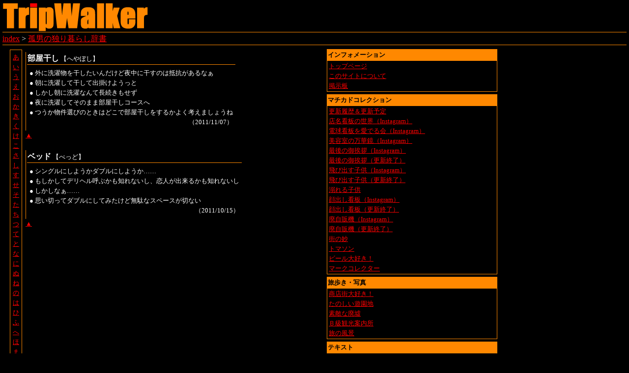

--- FILE ---
content_type: text/html; charset=EUC-JP
request_url: https://tw.silk.to/singlelife/view.php?category=he
body_size: 11675
content:
<html lang="ja">
<head>
<link rel="stylesheet" type="text/css" href="../style.css">
<meta name="twitter:card" content="summary_large_image">
<meta property="og:title" content="孤男の独り暮らし辞書 - トリップウォーカー">
<meta property="og:description" content="孤独な男に響く旧時代感溢れるテキストコンテンツ。">
<meta property="og:image" content="http://tw.silk.to/trip/dprk/kaesong1/43.jpg">
<title>孤男の独り暮らし辞書 - トリップウォーカー</title>
</head>
<body>

<a name="top"></a>
<div id="fb-root"></div>
<script>(function(d, s, id) {
  var js, fjs = d.getElementsByTagName(s)[0];
  if (d.getElementById(id)) return;
  js = d.createElement(s); js.id = id;
  js.src = "//connect.facebook.net/ja_JP/all.js#xfbml=1";
  fjs.parentNode.insertBefore(js, fjs);
}(document, 'script', 'facebook-jssdk'));</script>

<a name="top"></a>

<!-- ---------- head ---------- -->
<table style="width: 100%" cellspacing="0" cellpadding="0">
    <tr>
        <td style="border-bottom: 1px solid #ff8800">
            <a href="http://tw.silk.to/">
                <img src="http://tw.silk.to/logo.png" alt="トリップウォーカー" border="0"></a>
        </td>
    </tr>
    <tr>
        <td style="font-size: 100%; text-align: left; vertical-align: bottom; border-bottom: 1px solid #ff8800"><a href="../">index</a> &gt; <a href="./view.php">孤男の独り暮らし辞書</a>        </td>
    </tr>
</table>

<table class="bodywidth">
    <tr>
        <td style="width: 640px; padding-top: 5px"><table style="width: 80%">
    <tr>
        <td style="border: 1px solid #ff8800; padding: 5px; width: 1%; vertical-align: top" nowrap>
            <a href="./view.php?category=a">あ</a><br>
            <a href="./view.php?category=i">い</a><br>
            <a href="./view.php?category=u">う</a><br>
            <a href="./view.php?category=e">え</a><br>
            <a href="./view.php?category=o">お</a><br>
            <a href="./view.php?category=ka">か</a><br>
            <a href="./view.php?category=ki">き</a><br>
            <a href="./view.php?category=ku">く</a><br>
            <a href="./view.php?category=ke">け</a><br>
            <a href="./view.php?category=ko">こ</a><br>
            <a href="./view.php?category=sa">さ</a><br>
            <a href="./view.php?category=si">し</a><br>
            <a href="./view.php?category=su">す</a><br>
            <a href="./view.php?category=se">せ</a><br>
            <a href="./view.php?category=so">そ</a><br>
            <a href="./view.php?category=ta">た</a><br>
            <a href="./view.php?category=ti">ち</a><br>
            <a href="./view.php?category=tu">つ</a><br>
            <a href="./view.php?category=te">て</a><br>
            <a href="./view.php?category=to">と</a><br>
            <a href="./view.php?category=na">な</a><br>
            <a href="./view.php?category=ni">に</a><br>
            <a href="./view.php?category=nu">ぬ</a><br>
            <a href="./view.php?category=ne">ね</a><br>
            <a href="./view.php?category=no">の</a><br>
            <a href="./view.php?category=ha">は</a><br>
            <a href="./view.php?category=hi">ひ</a><br>
            <a href="./view.php?category=hu">ふ</a><br>
            <a href="./view.php?category=he">へ</a><br>
            <a href="./view.php?category=ho">ほ</a><br>
            <a href="./view.php?category=ma">ま</a><br>
            <a href="./view.php?category=mi">み</a><br>
            <a href="./view.php?category=mu">む</a><br>
            <a href="./view.php?category=me">め</a><br>
            <a href="./view.php?category=mo">も</a><br>
            <a href="./view.php?category=ya">や</a><br>
            <a href="./view.php?category=yu">ゆ</a><br>
            <a href="./view.php?category=yo">よ</a><br>
            <a href="./view.php?category=ra">ら</a><br>
            <a href="./view.php?category=ri">り</a><br>
            <a href="./view.php?category=ru">る</a><br>
            <a href="./view.php?category=re">れ</a><br>
            <a href="./view.php?category=ro">ろ</a><br>
            <a href="./view.php?category=wa">わ</a><br>
            <a href="./view.php?category=wo">を</a><br>
            <a href="./view.php?category=n">ん</a><br>
            <br>
            <a href="./view.php#top">▲</a>
        </td>
        <td style="padding: 5px; width: 99%; vertical-align: top">
            <a name="heyabosi"></a>
            <table style="border-left: 1px solid #ff8800">
                <tr>
                    <td style="border-bottom: 1px solid #ff8800">
                        <strong style="font-size: 125%">部屋干し</strong> 【へやぼし】
                    </td>
                </tr>
                <tr>
                    <td style="padding: 5px">
                        ● 外に洗濯物を干したいんだけど夜中に干すのは抵抗があるなぁ<br />● 朝に洗濯して干して出掛けようっと<br />● しかし朝に洗濯なんて長続きもせず<br />● 夜に洗濯してそのまま部屋干しコースへ<br />● つうか物件選びのときはどこで部屋干しをするかよく考えましょうね
                        <div style="text-align: right">（2011/11/07）</div>
                    </td>
                </tr>
            </table>
            <a href="#top">▲</a>
            <br>
            <br>
            <a name="beddo"></a>
            <table style="border-left: 1px solid #ff8800">
                <tr>
                    <td style="border-bottom: 1px solid #ff8800">
                        <strong style="font-size: 125%">ベッド</strong> 【べっど】
                    </td>
                </tr>
                <tr>
                    <td style="padding: 5px">
                        ● シングルにしようかダブルにしようか……<br />● もしかしてデリヘル呼ぶかも知れないし、恋人が出来るかも知れないし<br />● しかしなぁ……<br />● 思い切ってダブルにしてみたけど無駄なスペースが切ない
                        <div style="text-align: right">（2011/10/15）</div>
                    </td>
                </tr>
            </table>
            <a href="#top">▲</a>
            <br>
            <br>
        </td>
    </tr>
</table>
        </td>
        <td style="width: 345px; vertical-align: top" nowrap>
            <table class="globalMenuTable" cellspacing="0">
                <tr>
                    <td class="globalMenuTd1">
                        インフォメーション
                    </td>
                </tr>
                <tr>
                    <td class="globalMenuTd2">
                        <a href="http://tw.silk.to/">トップページ</a><br>
                        <a href="http://tw.silk.to/readme.shtml">このサイトについて</a><br>
                        <a href="http://tw.silk.to/php/hitokoto/hitokoto.php">掲示板</a>
<!--
                        <a href="mailto:?subject=URL&body=http://tw.silk.to/m/">携帯にURLを送る</a>
-->
                    </td>
                <tr>
            </table>
            <table class="globalMenuTable" cellspacing="0">
                <tr>
                    <td class="globalMenuTd1">
                        マチカドコレクション
                    </td>
                </tr>
                <tr>
                    <td class="globalMenuTd2">
                        <a href="http://tw.silk.to/rss.php?index=1">更新履歴＆更新予定</a><br>
                        <a href="https://www.instagram.com/twsilkto.sn/" target="_blank">店名看板の世界（Instagram）</a><br>
                        <a href="https://www.instagram.com/twsilkto.l/" target="_blank">電球看板を愛でる会（Instagram）</a><br>
                        <a href="https://www.instagram.com/twsilkto.sign/" target="_blank">美容室の万華鏡（Instagram）</a><br>
                        <a href="https://www.instagram.com/twsilkto.lm/" target="_blank">最後の御挨拶（Instagram）</a><br>
                        <a href="http://tw.silk.to/index.php?name=lastmessage">最後の御挨拶（更新終了）</a><br>
                        <a href="https://www.instagram.com/twsilkto.ch/" target="_blank">飛び出す子供（Instagram）</a><br>
                        <a href="http://tw.silk.to/index.php?name=children">飛び出す子供（更新終了）</a><br>
                        <a href="http://tw.silk.to/index.php?name=drown">溺れる子供</a><br>
                        <a href="https://www.instagram.com/twsilkto.fb/" target="_blank">顔出し看板（Instagram）</a><br>
                        <a href="http://tw.silk.to/index.php?name=faceboard">顔出し看板（更新終了）</a><br>
                        <a href="https://www.instagram.com/twsilkto.ve/" target="_blank">廃自販機（Instagram）</a><br>
                        <a href="http://tw.silk.to/index.php?name=vending">廃自販機（更新終了）</a><br>
                        <a href="http://tw.silk.to/index.php?name=myo">街の妙</a><br>
                        <a href="http://tw.silk.to/index.php?name=thomason">トマソン</a><br>
                        <a href="http://tw.silk.to/index.php?name=beer">ビール大好き！</a><br>
                        <a href="http://tw.silk.to/mark/">マークコレクター</a><br>
                    </td>
                <tr>
            </table>
            <table class="globalMenuTable" cellspacing="0">
                <tr>
                    <td class="globalMenuTd1">
                        旅歩き・写真
                    </td>
                </tr>
                <tr>
                    <td class="globalMenuTd2">
                        <a href="http://tw.silk.to/shopping/">商店街大好き！</a><br>
                        <a href="http://tw.silk.to/am/">たのしい遊園地</a><br>
                        <a href="http://tw.silk.to/ruin/">素敵な廃墟</a><br>
                        <a href="http://tw.silk.to/b/">Ｂ級観光案内所</a><br>
                        <a href="http://tw.silk.to/trip/">旅の風景</a><br>
                    </td>
                <tr>
            </table>
            <table class="globalMenuTable" cellspacing="0">
                <tr>
                    <td class="globalMenuTd1">
                        テキスト
                    </td>
                </tr>
                <tr>
                    <td class="globalMenuTd2">
                        <a href="http://tw.silk.to/sister/p.php?index=1">姉さん……</a><br>
                        <a href="http://tw.silk.to/netdic/view.php">インターネット辞書</a><br>
                        <a href="http://tw.silk.to/singlelife/view.php">孤男の独り暮らし辞書</a><br>
                    </td>
                <tr>
            </table>
<!--
            <table class="globalMenuTable" cellspacing="0">
                <tr>
                    <td class="globalMenuTd1">
                        <a class="twitter-timeline" data-height="640" href="https://twitter.com/tw_silk_to?ref_src=twsrc%5Etfw">Tweets by tw_silk_to</a> <script async src="https://platform.twitter.com/widgets.js" charset="utf-8"></script>
                    </td>
                <tr>
            </table>
-->        </td>
    </tr>
</table>

<br>
<br>
<br>

<div class="fb-like" data-send="false" data-layout="button_count" data-width="450" data-show-faces="true"></div> <div class="fb-share-button" data-layout="button_count"></div> <a href="https://twitter.com/share?ref_src=twsrc%5Etfw" class="twitter-share-button" data-show-count="false">Tweet</a><script async src="https://platform.twitter.com/widgets.js" charset="utf-8"></script>
<a href="http://tw.silk.to/php/hitokoto/hitokoto.php">コメントを残す</a>

<br>

<font class="goTop">▲</font> <a href="#top">ページのトップへ</a><br>
<font class="goTop">▲</font> <a href="http://tw.silk.to/">サイトのトップへ</a>

</div>  <!-- bodywidthの閉じ -->

<div style="width: 100%; border-top: 1px solid #ff8800; padding-top: 3px; text-align: right">
    Copyright(c) 2007 ～ TripWalker
</div>

</body>
</html>
</body>
</html>

--- FILE ---
content_type: text/css
request_url: https://tw.silk.to/style.css
body_size: 1433
content:
a:link { color: #ff0000; }
a:visit { color: #aa3333; }
a:hover { background-color: #0000ff; color: #ffffff; }

body  { background-color: #000000; color: #ffffff; margin: 5px; }
body, td, font, div { line-height: 160%; }
body, td { font-size: 80%; }
td { vertical-align: top; }
img { border: 0px; }

.goTop { color: #ff8800; }

.globalMenuTable { border: 1px solid #ff8800; width: 100%; margin-top: 5px; }
.globalMenuTd1 { background-color: #ff8800; color: #000000; font-weight: bold; border-bottom: 1px solid #ff8800; }
.globalMenuTd2 { padding-left: 3px; padding-right: 3px; background-color: #000000; }

.bodywidth { width: 1000px; margin-left: 10px; margin-right: 0px; }

.h1 { color: #ff8800; font-weight: bold; font-size: 120%; }
.h2 { color: #ff8800; font-weight: bold; font-size: 110%; }
.h3 { color: #ff8800; font-weight: bold; }
.h4 { color: #ff8800; }

.news { color: #ffffff; font-size: 180%; }

.blockQuote1 { border: 1px solid #5555ff; }
.blockQuote2 { border: 1px solid #ff5555; }

.indexlink { font-size: 130%; }

.h1underline { border-bottom: 3px solid #ffff22; margin-bottom: 5px; }
.h2underline { border-bottom: 1px solid #ff8844; margin-bottom: 5px; }
.h3underline { border-bottom: 1px solid #ffcc88; margin-bottom: 5px; }
.indent { margin-left: 15px; }

.info { font-size: 80%; }

.menuimg { width: 170px; height: 30px; margin-top: 2px; }

.wait { color: #aaa000; }

.diaryTable { width: 300px; border-left: 1px solid #ff8800; margin-bottom: 5px; }
.time { border-bottom: 1px solid #ff8800; }
